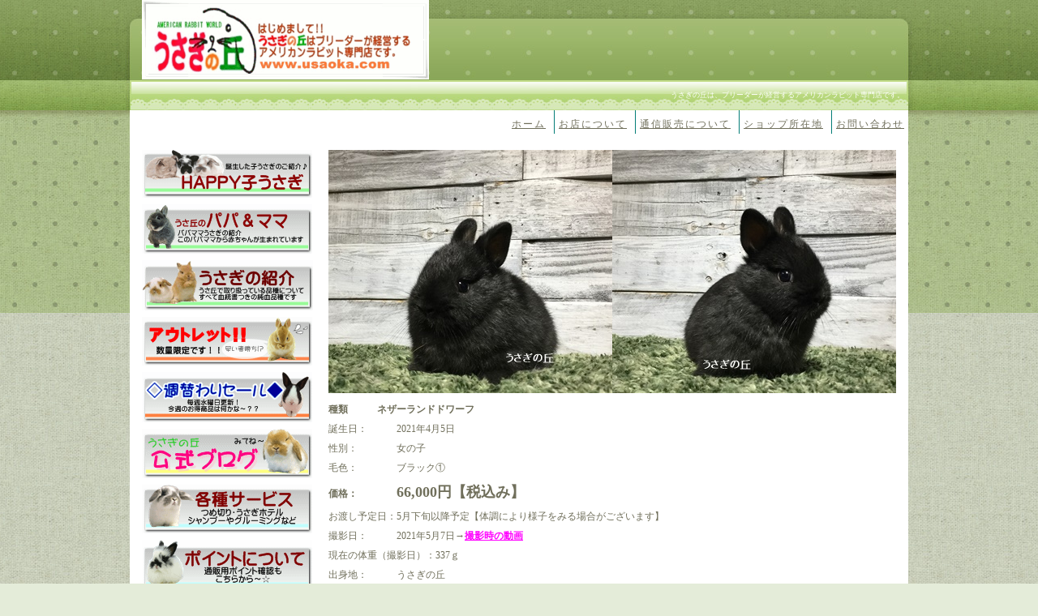

--- FILE ---
content_type: text/html
request_url: https://usaoka.com/baby/baby2-1376.html
body_size: 2422
content:
<?xml version="1.0" encoding="Shift_JIS"?>
<!DOCTYPE html PUBLIC "-//W3C//DTD XHTML 1.0 Transitional//EN" "http://www.w3.org/TR/xhtml1/DTD/xhtml1-transitional.dtd">
<html xmlns="http://www.w3.org/1999/xhtml" xml:lang="ja" lang="ja">
<head>
<meta http-equiv="Content-Type" content="text/html; charset=Shift_JIS" />
<meta http-equiv="Content-Style-Type" content="text/css" />
<meta http-equiv="Content-Script-Type" content="text/javascript" />
<title>うさぎの専門店　うさぎの丘</title>
<meta name="copyright" content="Template Party" />
<meta name="description" content="うさぎの丘は、ブリーダーが経営するアメリカンラビット専門店です。" />
<meta name="keywords" content="うさぎ,うさぎの専門店,ブリーダー,牧草,ラビット,ラビットショー,ARBA," />
<meta name="GENERATOR" content="JustSystems Homepage Builder Version 17.0.15.0 for Windows" />
<link rel="stylesheet" href="http://www.usaoka.com/baby/hpbparts2.css" type="text/css" id="hpbparts" />
<link href="style108.css" rel="stylesheet" type="text/css" />
</head>
<body>
<div id="header">
  <h1><a href="http://www.usaoka.com/index.html">うさぎの丘は、ブリーダーが経営するアメリカンラビット専門店です。</a></h1>
  <a href="http://www.usaoka.com/index.html"><img src="logo227.gif" alt="" width="354" height="98" id="logo" /></a>
</div>
<!--/header-->
<div id="container">
  <div class="nav1">
    <ul>
      <li><a href="http://www.usaoka.com/index.html">ホーム</a></li>
      <li><a href="http://www.usaoka.com/about.html">お店について</a></li>
      <li><a href="http://www.usaoka.com/link.html">通信販売について</a></li>
      <li><a href="http://www.usaoka.com/map.html">ショップ所在地</a></li>
      <li><a href="http://www.usaoka.com/contact.html">お問い合わせ</a></li>
    </ul>
  </div>
  <div id="main">
    <div class="hpb-parts-mpbox-02-3180 hpb-parts-pbox-style hpb-clearfix">
      <div class="hpb-parts-pbox-desc hpb-clearfix hpb-clear" style="text-align : left;" align="left">
        <ul>
          <li><img src="N20210405b2-2.jpg" width="350" height="300" border="0" /><img src="N20210405b2-3.jpg" width="350" height="300" border="0" /></li>
          <li><b>種類　　　ネザーランドドワーフ</b></li>
          <li>誕生日：　　　2021年4月5日</li>
          <li>性別：　　　　女の子</li>
          <li>毛色：　　　　ブラック①</li>
          <li><strong>価格：　　　　</strong><strong><font size="+1">66,000円【税込み】</font></strong></li>
          <li>お渡し予定日：5月下旬以降予定【体調により様子をみる場合がございます】</li>
          <li>撮影日：　　　2021年5月7日→<b><a href="https://youtu.be/Il7_O-bTovQ"><font color="#ff00ff">撮影時の動画</font></a></b></li>
          <li>現在の体重（撮影日）：337ｇ</li>
          <li>出身地：　　　うさぎの丘</li>
          <li>備考：　　　　ARBA方式血統書付き</li>
          <li><font color="#ff00ff"><b>ペットタイプ</b></font>：爪　○　歯　○　　頭　〇　耳　〇　肩　〇　おしり　〇　高さ　〇</li>
          <li></li>
          <li><b>パパ：トーマス</b><b><br />
          ママ：スパイチュール</b></li>
          <li></li>
          <li><strong><font color="#333333">少しいたずらっ子、好奇心旺盛な女の子です♪抱っこ練習中♪顔も大きく目もクリクリでとても可愛らしいです♪</font></strong></li>
          <li><strong><font color="#333333"><font color="#ff0000">※お母さんと離れたばかりでケージの中に手を入れるとまだビクビクします。少しづつ慣らしております。</font></font></strong></li>
          <li></li>
        </ul>
      </div>
    </div>
  </div>
  <!--/main-->
  <div id="sub">
    <ul class="picnav">
      <li><a href="#"><!--/box1--></a><a href="http://www.usaoka.com/baby/baby.html"><img src="button-3.gif" width="210" height="59" border="0" /></a><a href="http://www.usaoka.com/papamama/papamama.html"><img src="button-2.gif" width="210" height="61" border="0" /></a><a href="http://www.usaoka.com/now.html"><img src="button-1.gif" width="211" height="62" border="0" /></a><a href="http://www.usaoka.com/categoly/outlet/outlet.html"><img src="button-4.gif" width="210" height="60" border="0" /></a><a href="http://www.usaoka.com/syuu/syuu/syuugawari.html"><img src="button-6.gif" width="210" height="62" border="0" /></a><a href="http://usaoka.exblog.jp/"><img src="button-5.gif" width="210" height="61" border="0" /></a><a href="http://www.usaoka.com/service2hotel.html"><img src="button-7.gif" width="210" height="60" border="0" /></a><a href="http://www.usaoka.com/service2point.html"><img src="button-8.gif" width="210" height="64" border="0" /></a><a href="http://www.usaoka.com/delivery.html"><img src="button-9.gif" width="210" height="65" border="0" /></a></li>
      <li><!--/box1--></li>
      <li></li>
    </ul>
    <h3>商品カテゴリー</h3>
    <ul class="submenu mb1em">
      <li><a href="http://www.usaoka.com/categoly/bokuso/bokuso.html">牧草</a></li>
      <li><a href="http://www.usaoka.com/categoly/pellet/pellet.html">ペレット</a></li>
      <li><a href="http://www.usaoka.com/categoly/vital/vital.html">栄養補助食</a></li>
      <li><a href="http://www.usaoka.com/categoly/supple/supple.html">サプリメント</a></li>
      <li><a href="http://www.usaoka.com/categoly/oyatu1/oyatu1.html">おやつ（ドライフルーツ、<br />
      フリーズドライ、チップ）</a> </li>
      <li><a href="http://www.usaoka.com/categoly/oyatu1/oyatu1.html">おやつ（ふりかけ、<br />
      ベジタブル、トリーツ）</a></li>
      <li><a href="http://www.usaoka.com/categoly/starter/starter.html">スターターキット</a></li>
      <li><a href="http://www.usaoka.com/categoly/cage/cage.html">ケージ・サークル</a></li>
      <li><a href="http://www.usaoka.com/categoly/oteire/oteire.html">ケージお手入れ用品</a></li>
      <li><a href="http://www.usaoka.com/categoly/water/water.html">水入れ・エサ入れ</a></li>
      <li><a href="http://www.usaoka.com/categoly/care/care.html">お手入れグッズ</a></li>
      <li><a href="http://www.usaoka.com/categoly/comb/comb.html">身だしなみグッズ</a></li>
      <li><a href="http://www.usaoka.com/parts/parts.html">付属品・パーツ</a></li>
      <li><a href="http://www.usaoka.com/categoly/season/season.html">季節商品</a></li>
      <li><a href="http://www.usaoka.com/categoly/toilet/toilet.html">トイレ・その他</a></li>
      <li><a href="http://www.usaoka.com/categoly/deodorant/deodorant.html">デオドラント</a></li>
      <li><a href="http://www.usaoka.com/categoly/toy/toy.html">うさぎのおもちゃ</a></li>
      <li><a href="http://www.usaoka.com/categoly/play/play.html">うさぎの遊び場</a></li>
      <li><a href="http://www.usaoka.com/categoly/goout/goout.html">お出かけグッズ</a></li>
      <li><a href="http://www.usaoka.com/categoly/bite/bite.html">かじり木</a></li>
    </ul>
    <a href="http://www.usaoka.com/cafe1/index.html"><img src="pinkcafe.png" alt="１００％カフェ" width="210" height="57" /></a>
  </div>
  <!--/sub-->
  <div id="footer">Copyright&#169; 2014 <a href="http://www.usaoka.com/index.html">アメリカンラビット専門店　うさぎの丘</a>　All Rights Reserved.<br />
  <span class="pr"><a href="http://template-party.com/" target="_blank">Web Design:Template-Party</a></span> </div>
  <!--/footer-->
</div>
<!--/container--></body>
</html>

--- FILE ---
content_type: text/css
request_url: https://usaoka.com/baby/style108.css
body_size: 2878
content:
@charset "shift_jis";

/*
---------------------------------------------------------------------------
■制作元：テンプレートパーティー
■URL：http://template-party.com/
---------------------------------------------------------------------------*/

body{
	color: #706F5B;
	margin: 0px;
	padding: 0px;
	text-align: center;
	font: 75%/2 "メイリオ", Meiryo, "ＭＳ Ｐゴシック", Osaka, "ヒラギノ角ゴ Pro W3", "Hiragino Kaku Gothic Pro";
	background : url(bg.jpg) center top / auto auto repeat-x scroll padding-box border-box #e4ecd9;	/*背景色、背景画像の読み込み＆X軸(横軸)にリピート上部に配置*/
}
h1,h2,h3,h4,h5,p,ul,ol,li,dl,dt,dd,form{
	margin: 0px;
	padding: 0px;
}
ul{
	list-style-type: none;
}
img{
	border: none;
}
input,textarea,select{
	font-size: 1em;
}
form{
	margin: 0px;
}
table{
	border-collapse:collapse;
	font-size: 100%;
	border-spacing: 0;
}

/*リンク（全般）設定
---------------------------------------------------------------------------*/
a{
	color: #706F5B;	/*リンクテキストの色*/
}
a:hover{
	color: #FF9900;			/*カーソルオーバー時の文字色*/
	text-decoration: none;	/*カーソルオーバー時に下線を消す設定。残したままがいいならこの１行削除。*/
}

/*コンテナー（HPを囲むブロック）
---------------------------------------------------------------------------*/
#container{
	text-align: left;
	width: 960px;
	margin-right: auto;
	margin-left: auto;
	background: #FFF;
}

/*ヘッダー（ロゴが入っているHP上部ブロック）
---------------------------------------------------------------------------*/
#header{
	height: 136px;	/*ヘッダーの高さ*/
	width: 970px;	/*ヘッダーの幅*/
	position: relative;
	background : url(header_bg.jpg) 0% 0% / auto auto no-repeat scroll padding-box border-box transparent;	/*ヘッダー背景画像の読み込み*/
	margin-right: auto;
	margin-left: auto;
}
/*h1タグ設定*/
#header h1{
	font-size: 9px;				/*文字サイズ*/
	line-height: 20px;			/*行間*/
	font-weight: normal;		/*hタグの太字を標準にする設定。太字がいいならこの１行削除。*/
	position: absolute;
	top: 107px;		/*ヘッダーブロックに対して上から107pxの位置に配置*/
	right: 10px;	/*ヘッダーブロックに対して右から10pxの位置に配置*/
	color: #FFF;
}
#header h1 a{
	text-decoration: none;
	color: #FFF;
}
/*ロゴ画像設定*/
#header #logo{
	position: absolute;
	left: 20px;	/*ヘッダーブロックに対して左から20pxの位置に配置*/
	top: 0px;	/*ヘッダーブロックに対して上から0pxの位置に配置*/
	z-index: 3;
}

/*メインコンテンツ（右側ブロック）
---------------------------------------------------------------------------*/
#main{
	float: right;	/*右側にフロート*/
	width: 700px;	/*メインコンテンツ幅*/
	padding: 20px 15px 30px 0px;	/*左から、上、右、下、左の余白*/
}
/*h2タグ設定*/
#main h2{
	color: #FFF;		/*文字色*/
	font-size: 100%;	/*文字サイズ*/
	padding-left: 40px;
	line-height: 35px;
	height: 35px;
	clear: both;
	width: 660px;
	background : url(h2bg.jpg) 0% 0% / auto auto no-repeat scroll padding-box border-box transparent;	/*背景画像の読み込み*/
}
/*段落タグの余白設定*/
#main p{
	padding: 0.5em 10px 1em;	/*左から、上、左右、下への余白*/
}

/*メインコンテンツ内のbox1設定
---------------------------------------------------------------------------*/
/*box1個ごとの設定*/
#main .box1{
	padding: 5px;	/*ボックス内の余白*/
	float: left;	/*左側に回り込みさせる設定*/
	height: 220px;	/*ボックスの高さ*/
	width: 144px;	/*ボックスの幅*/
	margin-left: 10px;	/*ボックス同士の左右間の間隔*/
	margin-bottom: 10px;	/*ボックス同士の上下間の間隔*/
	display: inline;
	border: 1px solid #D3CDC2;	/*ボックスの枠線の幅、線種、色*/
	font-size: 10px;	/*ボックス内の文字サイズ*/
	line-height: 1.6;	/*ボックス内の行間*/
	background: #FFF;	/*ボックス内の背景色*/
}
/*商品画像の枠線の幅と線種と色*/
#main .box1 p.img img{
	border: 1px solid #FFF;
}
/*マウスオン時の商品画像の枠線の幅と線種と色*/
#main .box1 p.img a:hover img{
	border: 1px solid #FF9900;
}
/*ボックス内のh3タグの文字色*/
#main .box1 h3{
	color: #FF9900;
	font-size: 11px;
}
#main .box1 h3 a{
	color: #FF9900;
}
/*ボックス内の段落の余白リセット*/
#main .box1 p{
	padding: 0px;
}
/*「NEW」マークの設定*/
.newitem{
	background : url(mark_new.gif) right bottom / auto auto no-repeat scroll padding-box border-box #ffffff !important;
}
/*「SOLD OUT」マークの設定*/
.soldout{
	background : url(mark_soldout.gif) right bottom / auto auto no-repeat scroll padding-box border-box #ffffff !important;
}

/*メニューコンテンツ（上部ブロック）
---------------------------------------------------------------
.nav ul {
letter-spacing: 2px;
margin: 0;
padding: 0;
list-style-type: none;
text-align: right;
}
.nav ul li {
font-size:small;
display: inline-block;
padding: 0 5px;
border-left:1px solid #037d77;
}

.nav ul li:first-child {
border-left: none;
}



/*サブコンテンツ（左側ブロック）
---------------------------------------------------------------------------*/
#sub{
	float: left;	/*左側にフロート*/
	width: 210px;	/*サブコンテンツ幅*/
	padding: 20px 0px 30px 15px;	/*左から、上、右、下、左の余白*/
}
/*h3タグ設定*/
#sub h3{
	font-size: 100%;
	border: 1px solid #d3cdc2;	/*枠線の幅、線種、色*/
	background : url(bg1.gif) center top / auto auto repeat-x scroll padding-box border-box #ffffff;	/*背景色、背景画像の読み込み＆X軸(横軸)にリピート＆上部に配置*/
	padding: 20px 5px 15px;	/*左から、上、左右、下への余白*/
	text-align: center;	/*文字をセンタリング*/
}
/*段落タグの余白設定*/
#sub p{
	padding: 0.5em 5px 1em;	/*左から、上、左右、下への余白*/
}

/*サブコンテンツ内メニュー
---------------------------------------------------------------------------*/
#sub ul.submenu li a{
	display: block;
	padding: 5px;
	width: 198px;
	border-right: 1px solid #d3cdc2;	/*右側の線の幅、線種、色*/
	border-bottom: 1px solid #d3cdc2;	/*下側の線の幅、線種、色*/
	border-left: 1px solid #d3cdc2;		/*左側の線の幅、線種、色*/
	text-decoration: none;
	text-align: center;	/*文字をセンタリング*/
	font-size: 11px;	/*文字サイズ*/
}
#sub ul.submenu li a:hover{
	background: #EDE9E2;	/*マウスオン時の背景色*/
}

/*サブコンテンツ内のbox1
---------------------------------------------------------------------------*/
#sub .box1{
	background: #ede9e2;	/*背景色*/
	padding: 5px;			/*ボックス内の余白*/
	border: 1px solid #d3cdc2;	/*枠線の幅、線種、色*/
}
/*box1内にある場合のメニュー設定*/
#sub .box1 ul.submenu li a{
	width: 186px;
	background: #FFF;	/*背景色*/
}
#sub .box1 ul.submenu li a:hover{
	background: #EDE9E2;	/*マウスオン時の背景色*/
}

/*トップページ内「更新情報・お知らせ」ブロック
---------------------------------------------------------------------------*/
#main .new{
	overflow: auto;
	height: 150px;			/*ボックスの高さ*/
	width: 690px;
	padding-left: 10px;
}
#main .new dl{
	clear: left;
	width: 670px;
	border-bottom: 1px solid #cccccc;	/*日付ごとに入る下線の幅、線種、色*/
	overflow: hidden;
}
#main .new dt{
	font-weight: bold;	/*日付を太字に*/
	float: left;
	width: 100px;
}
#main .new dd{
	float: left;
	width: 570px;
}
#main .new dd img{
	vertical-align: middle;
}
*html #main .new dd img {
	margin-top:0.5em;
	vertical-align: baseline;
}

.abc{
       color:#8B4513;
}

.red{
	color: #FA8072;
}
/*フッター
---------------------------------------------------------------------------*/
#footer{
	clear: both;
	width: 100%;
	text-align: center;			/*文字をセンタリング*/
	padding-top: 10px;
	padding-bottom: 10px;
	color: #FFF;	/*文字色*/
	background : url(bg2.jpg) 0% 0% / auto auto repeat scroll padding-box border-box transparent;	/*背景画像の読み込み*/
}
/*フッター内にリンク設定した場合用*/
#footer a{
	text-decoration: none;
	color: #FFF;	/*文字色*/
}

/*トップページのスライドショー
---------------------------------------------------------------------------*/
#mainimg{
	position: relative;
	height: 250px;
	width: 960px;
	clear: left;
}

/*テーブル１
---------------------------------------------------------------------------*/
.ta1{
	width: 700px;
}
.ta1, .ta1 td, .ta1 th{
	border: 1px solid #D3CDC2;	/*テーブルの枠線の幅、線種、色*/
	line-height: 2;
}
/*テーブル内の右側*/
.ta1 td{
	width: 457px;
	padding: 10px;
	vertical-align: top;
}
/*テーブル内の左側の見出し部分*/
.ta1 th{
	width: 200px;
	padding: 10px;
	text-align: center;
	background: #EDE9E2;	/*背景色*/
}
/*テーブル１行目に入った見出し部分*/
.ta1 th.tamidashi{
	width: auto;
	text-align: left;
	color: #FFFFFF;	/*文字色*/
	background : url(bg3.jpg) 0% 0% / auto auto repeat scroll padding-box border-box #87795f;	/*背景色、背景画像の読み込み*/
}

/*テーブル2
---------------------------------------------------------------------------*/
.ta2{
	width: 700px;
}
.ta2, .ta2 td, .ta2 th{
	border: 1px solid #D3CDC2;	/*テーブルの枠線の幅、線種、色*/
	line-height: 2;
}
/*テーブル内の右側*/
.ta2 td{
	width: 457px;
	padding: 10px;
	vertical-align: top;
}
/*テーブル内の左側の見出し部分*/
.ta2 th{
	width: 200px;
	padding: 10px;
	text-align: center;
	background: #EDE9E2;	/*背景色*/
}
/*テーブル１行目に入った見出し部分*/
.ta2 th.tamidashi{
	width: auto;
	text-align: left;
       color:#87795F url(../images/bg3.jpg);	/*背景色、背景画像の読み込み*/
	background: #FFFFFF;	/*文字色*/
}

/*サムネイルスライドショー
---------------------------------------------------------------------------*/
#thumbnail{
	overflow: hidden;
	font-size: 10px;
	height: 120px;
	width: 680px;
	position: relative;
	margin-right: auto;
	margin-left: auto;
}
#thumbnail a img{
	border: 1px solid #CCC;
}
#thumbnail a:hover img{
	border: 1px solid #FF9900;
}
#thumbnail a{
	display: block;
	float: left;
	width: 100px;
	padding-right: 5px;
	padding-left: 5px;
	text-align: center;
}

/*その他
---------------------------------------------------------------------------*/
.nav1 ul{
       letter-spacing: 2px;
       margin: 0;
       padding: 0;
       list-style-type: none;
       text-align: right;
}

.nav1 ul li{
        display: inline-block;
        padding: 5px 5px 0 5px;
        border-left:1px solid #037d77;
}

.nav1 ul li:first-child{
       border-left: none;
}

.look{
	background-color: #E1DDD8;
}
.mb1em{
	margin-bottom: 1em;
}

.clear{
	clear: both;
}
ul.disc{
	padding: 0em 25px 1em;
	list-style: disc;
}
.color1{
	color: #FF9900;
}
.pr{
	font-size: 10px;
}
.btn{
	font-size: 13px;
}
.wl{
	width: 96%;
}
.ws{
	width: 50%;
}
.c{
	text-align: center;
}

/*メニューコンテンツ（上部ブロック）
---------------------------------------------------------------
.nav{
	margin-bottom: -2px;
}
.nav ul {
letter-spacing: 2px;
margin: 0;
padding: 0;
list-style-type: none;
text-align: right;
}
.nav ul li {
font-size:1em;
display: inline-block;
padding: 0 5px;
border-left:1px solid #037d77;
}

.nav ul li:first-child {
border-left: none;
}


